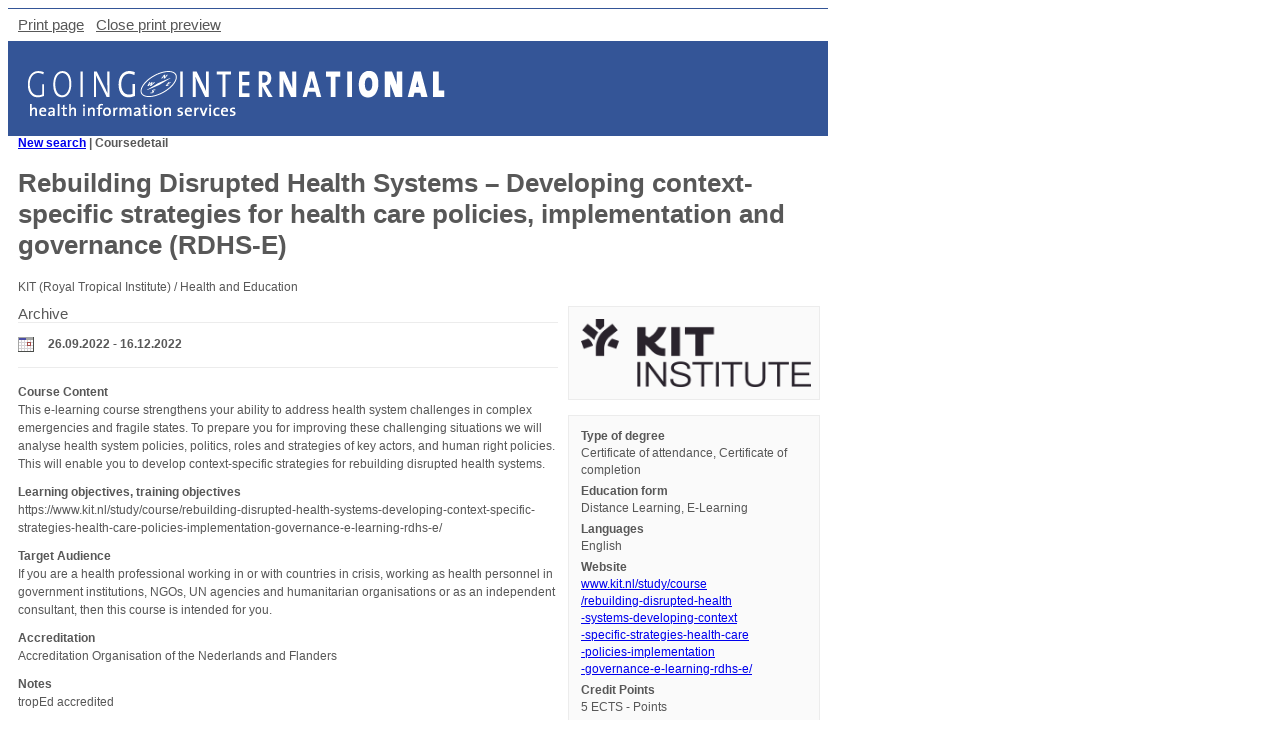

--- FILE ---
content_type: text/html; charset=utf-8
request_url: https://www.goinginternational.eu/en/print/online-datenbank-ergebnis-detail/kurs_on/19999
body_size: 2430
content:

<!DOCTYPE html PUBLIC "-//W3C//DTD XHTML 1.0 Transitional//EN" "http://www.w3.org/TR/xhtml1/DTD/xhtml1-transitional.dtd">


<html lang="de" xmlns="http://www.w3.org/1999/xhtml" xml:lang="de">
<head>
	<meta http-equiv="Content-Type" content="text/html; charset=utf-8" />
	<title>Going International</title>
	<link rel="stylesheet" type="text/css" href="/includes/styles/print.css" />
    <script type="text/javascript" src="/includes/js/jquery-1.8.3.min.js"></script>
</head>
<body>
	<div class="actionbar">
                <a href="#" onclick="window.print(); return false;">Print page</a> 
                <a href="#" onclick="window.open('','_self').close(); return false;">Close print preview</a>
	</div>
	<div class="header">
		<img src="/img/logo-gi.gif" alt="Logo Going International" width="417" height="45" />
	</div>
	<div id="print" style="width:800px;">
		
<div id="onlinedb">        <div class="controlrow_withoutborder">        <div class="left"><a class='black' href="/en/online-database">New search</a> | Coursedetail </div>        <div class="right"></div>        <div class="clearFloat">&nbsp;</div>    </div>        <div id="detailview" class="textOnly">        <div id='highlight_detail'><h1>Rebuilding Disrupted Health Systems – Developing context-specific strategies for health care policies, implementation and governance (RDHS-E)</h1><div class='DetailDisplay' style='border:none; margin-top:5px; width:810px;'>                            <div class='inner' style='margin-left:0px; margin-top:0px;'>KIT (Royal Tropical Institute) / Health and Education<br /></div>
</div>        <div class="leftColumn">                <div class='watersign'>Archive</div><div class='DateDisplay_Slim' style='padding-bottom:6px;'><div class='DateDisplayEntry'><div class='left'><img src='/img/icon/cal.gif' alt='-' /></div>                                                            <div class='right'><div><span class='Date'>26.09.2022 - 16.12.2022</span></div></div><div class='clearFloat'>&nbsp;</div></div></div>                <div class="DetailDisplay">                        <div class="inner">                                <div><span style='font-weight:bold;'>Course Content</span><br />This e-learning course strengthens your ability to address health system challenges in complex emergencies and fragile states. To prepare you for improving these challenging situations we will analyse health system policies, politics, roles and strategies of key actors, and human right policies. This will enable you to develop context-specific strategies for rebuilding disrupted health systems.</div><div><span style='font-weight:bold;'>Learning objectives, training objectives</span><br />https://www.kit.nl/study/course/rebuilding-disrupted-health-systems-developing-context-specific-strategies-health-care-policies-implementation-governance-e-learning-rdhs-e/</div><div><span style='font-weight:bold;'>Target Audience</span><br />If you are a health professional working in or with countries in crisis, working as health personnel in government institutions, NGOs, UN agencies and humanitarian organisations or as an independent consultant, then this course is intended for you.</div><div><span style='font-weight:bold;'>Accreditation</span><br />Accreditation Organisation of the Nederlands and Flanders</div><div><span style='font-weight:bold;'>Notes</span><br />tropEd accredited</div><div class='wideLine' style='margin-left:0px; width:535px; margin-bottom:15px; margin-top:15px;'>&nbsp;</div><div style='font-weight:bold; margin-top:15px; margin-bottom:3px;'><p style='margin-bottom:0px;'>Enquiries and Registration:</p></div><div style='margin-bottom:2px;'>Ms. Drs. Kim  Vandenberghe</div><div style='margin-left:0px;'><div style='float:left; width:200px; margin-bottom:0px;'><img style='width:14px; margin-left:0px; margin-right:3px; height:14px; vertical-align: middle;'                                                         src='/img/icon/Phone.png' alt='' />&nbsp;<a href='tel:31 020 568 8411'>31 020 568 8411</a></div><div style='float:left; margin-bottom:0px;'><img style='width:14px; margin-left:0px; margin-right:3px; height:14px; vertical-align: middle;'                                                         src='/img/icon/Mail.png' alt='' />&nbsp;<a href='mailto:k.vandenberghe@kit.nl'>k.vandenberghe@kit.nl</a></div><div style='clear:both; margin:0px; height:0px; line-height:0px;'></div></div><div style='margin-bottom:2px;'>Ms.  Meta Willems</div><div style='margin-left:0px;'><div style='float:left; width:200px; margin-bottom:0px;'><img style='width:14px; margin-left:0px; margin-right:3px; height:14px; vertical-align: middle;'                                                         src='/img/icon/Phone.png' alt='' />&nbsp;<a href='tel:31 020 5688237'>31 020 5688237</a></div><div style='float:left; margin-bottom:0px;'><img style='width:14px; margin-left:0px; margin-right:3px; height:14px; vertical-align: middle;'                                                         src='/img/icon/Mail.png' alt='' />&nbsp;<a href='mailto:courses@kit.nl'>courses@kit.nl</a></div><div style='clear:both; margin:0px; height:0px; line-height:0px;'></div></div><div class='wideLine' style='margin-left:0px; width:535px; margin-bottom:15px; margin-top:15px;'>&nbsp;</div><strong>Categories</strong><br />Health Systems, Humanitarian Assistance - Complex Emergencies, Public Health<br />                        </div>                </div>        </div>        <div class="rightColumn">                                                <div class="BasicData">                                        <div class="inner">                                                <div class="logo">                                                        <img style="max-width: 230px;" src="/img/organizer_logos/30632_Logo_KIT_Institute_Antracite_RGB.png" alt="Logo" />                                                </div>                                        </div>                                </div>                                                <div class="BasicData">                        <div class="inner">                                <div><span style='font-weight:bold;'>Type of degree</span><br />Certificate of attendance, Certificate of completion</div><div><span style='font-weight:bold;'>Education form</span><br />Distance Learning, E-Learning</div><div><span style='font-weight:bold;'>Languages</span><br />English</div><div><span style='font-weight:bold;'>Website</span><br /><a style='white-space:nowrap;' href='https://www.kit.nl/study/course/rebuilding-disrupted-health-systems-developing-context-specific-strategies-health-care-policies-implementation-governance-e-learning-rdhs-e/' target='_blank'>www.kit.nl/study/course<br />/rebuilding-disrupted-health<br />-systems-developing-context<br />-specific-strategies-health-care<br />-policies-implementation<br />-governance-e-learning-rdhs-e/</a></div><div><span style='font-weight:bold;'>Credit Points</span><br />5 ECTS - Points</div><div><span style='font-weight:bold;'>Fees</span><br />EUR 2.020,00<br /><span style='font-size:10px;'>(Normal fee EUR 2020 // Early bird EUR 1880 (offer ends 31 Jan-2022) // tropEd fee EUR 1610)</span></div><div><span style='font-weight:bold;'>Number of participants (max.)</span><br />25</div>                        </div>                </div>                                <div class="BasicData">                        <div class="inner">                                <div><span style='font-weight:bold;'>Organizer contact info</span><br />P. O Box 95001<br />1090 HA  Amsterdam<br />Netherlands</div><div>Tel: <a href='tel:31 020 568 8256'>31 020 568 8256</a><br /><a style='white-space:nowrap;' href='mailto:courses@kit.nl'>courses@kit.nl</a></div><div><a style='white-space:nowrap;' href='http://www.kit.nl/study' target='_blank'>www.kit.nl/study</a></div>                        </div>                </div>                        </div>        <div class="clearFloat">&nbsp;</div>        </div>    </div></div><script type="text/javascript">    highlightDetailViewSearchText("");</script>		<div class="clearFloat">&nbsp;</div>
	</div>
	<div class="footer">
					&laquo;GOING INTERNATIONAL&raquo; information services G.Polak KG | Fasangasse 28/27 | A-1030 Vienna | Austria
		                        <br />Tel.:+43/(0)1/798 2527 | Fax:+43/(0)1/798 2527-11 | E-Mail:office@goinginternational.org
	</div>
</body>
</html>

--- FILE ---
content_type: text/css
request_url: https://www.goinginternational.eu/includes/styles/print.css
body_size: 1215
content:
body {
	color: #585858;
	font-family: Verdana, sans-serif;
	font-size:11pt;
}

h1 { font-size:1.8em }

.header {
	width:800px;
	background-color: #345597;
	padding-top:30px;
	padding-bottom:20px;
	padding-left:20px;
	color: #ffffff;
}

.footer {
	width:800px;
	text-align:center;
	color: #808080;
	font-size:10pt;
	margin-top:40px;
}

.actionbar {
	border-top:1px solid #345597;
	padding-top:8px;
	padding-bottom:8px;
	padding-left:10px;
	padding-right:10px;
	width:800px;
}

.actionbar a { margin-right:8px; color:#585858; }

#subtitle {
	color: #FFFFFF;
	font-weight: bold;
	font-size: 12pt;
}

#print {
	margin-left:10px;
}

.clearFloat {
	clear: both;
	height: 0px;
}

div.controlrow_withoutborder {
	width:810px;
	font-weight:bold;
	font-size:12px;
}

div.controlrow_withoutborder .left  {
	float:left;
}

div.controlrow_withoutborder .right {
	float:right;
	width:120px;
	text-align:right;
}

div.DateDisplay_Wide, div.DateDisplay_Slim { padding-top:8px; padding-bottom:0px; margin-top:0px; margin-bottom:0px; /*background-color: #FAFAFA; border: 1px solid #ECECEC;*/ border-bottom:1px solid #ECECEC; border-top:1px solid #ECECEC; }

div.DateDisplay_Wide div.DateDisplayEntry { width:810px; margin-bottom:5px; margin-top:5px; font-size:12px; /*margin-left:15px;*/ }
div.DateDisplay_Wide div.DateDisplayEntry div.right { width:750px; float:left; line-height:17px; }

div.DateDisplay_Slim div.DateDisplayEntry { width:510px; margin-bottom:5px; margin-top:5px; font-size:12px; /*margin-left:15px;*/ }
div.DateDisplay_Slim div.DateDisplayEntry div.right { width:480px; float:left; line-height:17px; }

div.MoreDates { 
	cursor:pointer; width:540px; color:#345597; margin:0px; margin-top:0px; text-align:center; padding-top:4px; padding-bottom:4px; font-size:10px; border-top:none; 
	background: repeat-x #FAFAFA; /*non-CSS3 browsers will use this*/
    background: repeat-x, -webkit-gradient(linear, 0 0, 0 100%, from(#FAFAFA), to(#ECECEC)); /*old webkit*/
    background: repeat-x, -webkit-linear-gradient(#FAFAFA, #ECECEC); /*new webkit*/
    background: repeat-x, -moz-linear-gradient(#FAFAFA, #ECECEC); /*gecko*/
    background: repeat-x, -ms-linear-gradient(#FAFAFA, #ECECEC); /*IE10 preview*/
    background: repeat-x, -o-linear-gradient(#FAFAFA, #ECECEC); /*opera 11.10+*/
    background: repeat-x, linear-gradient(#FAFAFA, #ECECEC); /*future CSS3 browsers*/
    -pie-background: repeat-x, linear-gradient(#FAFAFA, #ECECEC); /*PIE*/
	filter: progid:DXImageTransform.Microsoft.gradient(startColorstr='#FAFAFA', endColorstr='#ECECEC');	
	behavior: url(PIE.htc);	
}

div.MoreDates:hover { cursor:pointer; width:540px; margin:0px; margin-top:0px; text-align:center; color:#000000; padding-top:4px; padding-bottom:4px; font-size:10px; border-top:none; }

div.DateDisplay_Slim div.AdditionalDatesBefore { display:none; padding-bottom:0px; }
div.DateDisplay_Slim div.AdditionalDatesAfter { display:none; padding-top:0px; }

div.DateDisplayEntry div.left { float:left; width:20px; margin-right:10px; } 
div.DateDisplayEntry div.right span.Date { font-weight:bold; }
div.DateDisplayEntry div.right span.Venue { font-size:12px; }
div.DateDisplayEntry div.right div.Note { margin-top:3px; font-size:11px; }

p { margin-top:0px; font-size:12px; }

#onlinedb div.wideLine {
	border-bottom:1px solid #ECECEC;
	width:810px;
	height:1px;
	margin-top:5px;
	margin-bottom:0px;
}

#onlinedb div.leftColumn {
	float:left;
	width:540px;
}

#recomm_organizer p {
	margin-top:0px;
	margin-bottom:0px;
}

#onlinedb div.rightColumn {
	float:right;
	width:250px;
	padding-top:0px;
}

div.rightColumn .BasicData {
	width:250px;
	border:1px solid #ECECEC;
	background-color:#FAFAFA;
	margin-bottom:15px;
}

div.rightColumn .BasicData .inner {
	margin:12px;
	font-size:12px;
	line-height:17px;
}

div.rightColumn .BasicData .inner p {
	margin-bottom:4px;
	margin-top:0px;
}

div.rightColumn .BasicData .inner div {
	margin-bottom:4px;
}

div.rightColumn .BasicData .inner .document {
	margin-left:10px;
	font-size:12px;
	margin-top:4px;
}

div.rightColumn .BasicData .inner div.logo img {
	border:none;
	max-width:225px;
	max-height:225px;
	height:auto;
	width:auto;
}

div.DetailDisplay {
	width:540px;
	margin-top:15px;
	margin-bottom:10px;
}

div.DetailDisplay div.inner {
	font-size:12px;
	line-height:1.5;
}

div.DetailDisplay div.inner div {
	margin-bottom:10px;
}

/* Tabellen */
table.simpleTable { border-collapse:collapse; font-size:12px; }
table.simpleTable th { background-color:#D8D8D8; padding:15px; border:1px solid #D8D8D8; height:20px; }
table.simpleTable td { padding:15px; line-height:1.5em; }
table.simpleTable td.contrast { background-color:#F8F8F8; }
table.simpleTable td.footer { height:2px; background-color: #D8D8D8; padding:0px; }

div.organizer_eventlist { width:540px; margin-bottom:15px; margin-top:0px; line-height:1.5; }
div.organizer_eventlist div.header { font-weight:bold; margin-top:0px; color: #585858; width:auto; border-bottom:1px solid #D8D8D8; background-color: #F8F8F8; text-align: center; padding: 3px; border-top: 1px solid #D8D8D8; }
div.organizer_eventlist div.entry { margin-top:12px; }
div.organizer_eventlist div.entry div.dates { font-size:11px; }